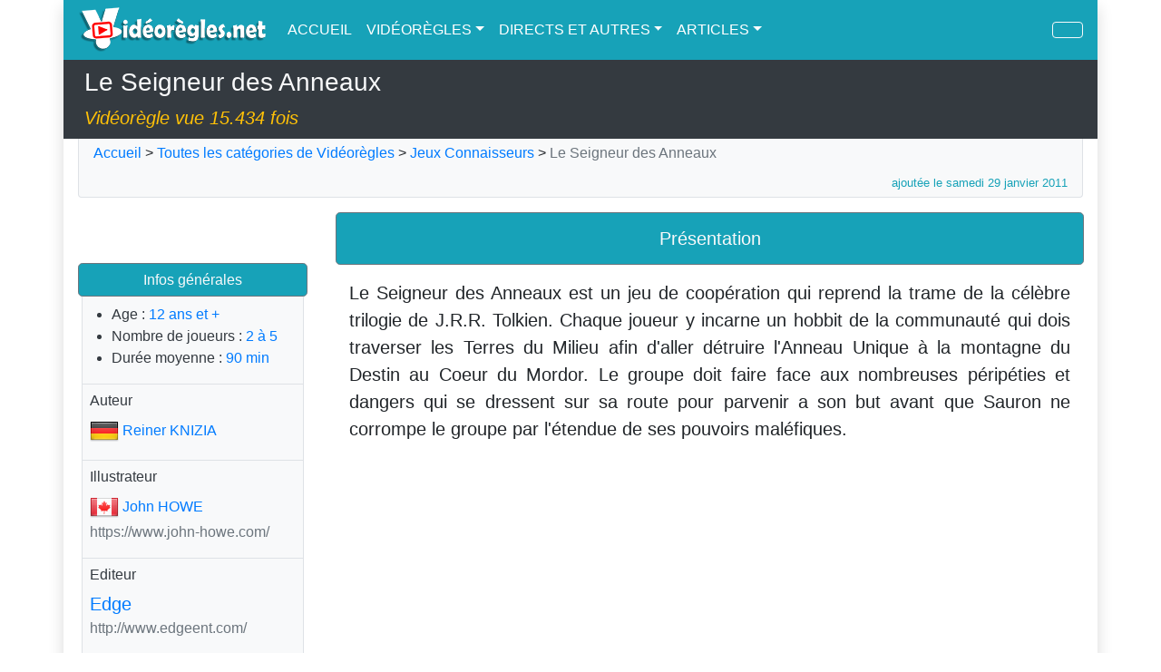

--- FILE ---
content_type: text/html; charset=UTF-8
request_url: https://www.videoregles.net/videoregle/le-seigneur-des-anneaux
body_size: 13075
content:
<!DOCTYPE html>
<html lang="fr">
    <head>
        <title>Vidéorègles.net - Règles en vidéo du jeu Le Seigneur des Anneaux</title>
        
        <meta charset="UTF-8">
        <meta http-equiv="X-UA-Compatible" content="IE=edge">
        <meta name="viewport" content="width=device-width, initial-scale=1.0, minimum-scale=1.0">

        <meta name="application-name" content="videoregles.net">
        <meta name="author" content="Yahndrev">
        <meta name="description" content="La règle complète du jeu de société Le Seigneur des Anneaux expliquée en vidéo. Découvrez des centaines de Vidéorègles sur notre site.">
        <meta name="keywords" content="Le Seigneur des Anneaux,Jeux Connaisseurs,Roman / Littérature / Livres,*Etoile Ludique* Connaisseurs,Jeu coopératif,Médiéval-Fantastique,Monstres,règles de jeux,jeux de société,vidéoregle,jeux de plateau,règles en vidéo,règles,explications en vidéo,explications">
        <meta name="msapplication-TileColor" content="#8fcae6">

        <meta name="DC.Creator" content="videoregle.net" />
        <meta name="DC.Date" content="2026-01-16" />
        <meta name="DC.Format" content="text/html" />
        <meta name="DC.Language" content="fr" />
        <meta name="DC.Title" content="Vidéorègles.net - Règles en vidéo du jeu Le Seigneur des Anneaux" />
        <meta name="DC.Description" content="La règle complète du jeu de société Le Seigneur des Anneaux expliquée en vidéo. Découvrez des centaines de Vidéorègles sur notre site." />
        <meta name="DC.Keywords" content="Le Seigneur des Anneaux,Jeux Connaisseurs,Roman / Littérature / Livres,*Etoile Ludique* Connaisseurs,Jeu coopératif,Médiéval-Fantastique,Monstres,règles de jeux,jeux de société,vidéoregle,jeux de plateau,règles en vidéo,règles,explications en vidéo,explications" />

        <meta property="og:description" content="La règle complète du jeu de société Le Seigneur des Anneaux expliquée en vidéo. Découvrez des centaines de Vidéorègles sur notre site.">
        <meta property="og:image" content="https://www.videoregles.net/images/boardgames_boxes/62627864060df1740dc66a.png">
        <meta property="og:locale" content="fr_FR">
        <meta property="og:site_name" content="videoregles.net">
        <meta property="og:type" content="website">
        <meta property="og:title" content="Vidéorègles.net - Règles en vidéo du jeu Le Seigneur des Anneaux">
        <meta property="og:url" content="https://www.videoregles.net/videoregle/le-seigneur-des-anneaux">
        <meta property="og:video" content="https://www.youtube.com/embed/kVCbr1lP4pM">
<meta property="og:video:secure_url" content="https://www.youtube.com/embed/kVCbr1lP4pM">
<meta property="og:video:width" content="640">
<meta property="og:video:height" content="340">

        <meta name="twitter:card" content="summary">
        <meta name="twitter:creator" content="@yahndrev">
        <meta name="twitter:description" content="La règle complète du jeu de société Le Seigneur des Anneaux expliquée en vidéo. Découvrez des centaines de Vidéorègles sur notre site.">
        <meta name="twitter:domain" content="videoregles.net">
        <meta name="twitter:image" content="https://www.videoregles.net/images/boardgames_boxes/62627864060df1740dc66a.png">
        <meta name="twitter:site" content="@videoregles.net">
        <meta name="twitter:title" content="Vidéorègles.net - Règles en vidéo du jeu Le Seigneur des Anneaux">
        <meta name="twitter:url" content="https://www.videoregles.net/videoregle/le-seigneur-des-anneaux">

        <link rel="shortcut icon" href="/favicon.ico">

        <link rel="stylesheet" href="https://stackpath.bootstrapcdn.com/bootstrap/4.5.2/css/bootstrap.min.css" integrity="sha384-JcKb8q3iqJ61gNV9KGb8thSsNjpSL0n8PARn9HuZOnIxN0hoP+VmmDGMN5t9UJ0Z" crossorigin="anonymous">
<link rel="stylesheet" href="https://maxcdn.bootstrapcdn.com/css/ie10-viewport-bug-workaround.css">        <link rel="stylesheet" href="/bundles/fontawesome/css/all.min.css">
        <link rel="stylesheet" href="/build/app.d4329d64.css">
        <link rel="stylesheet" href="https://code.jquery.com/ui/1.12.1/themes/base/jquery-ui.css"/><link rel="stylesheet" href="/build/boardgame-show.2690f035.css">
<link rel="stylesheet" href="/build/commentaries.b62a8ed2.css">
<script src="https://www.youtube.com/iframe_api"></script>
        <script src="https://apis.google.com/js/platform.js"></script>        <!--[if lt IE 9]>
            <script src="https://oss.maxcdn.com/html5shiv/3.7.3/html5shiv.min.js"></script>
            <script src="https://oss.maxcdn.com/respond/1.4.2/respond.min.js"></script>
        <![endif]-->
    </head>
    <body>
        <div class="body-content container-lg p-0 shadow">
            <nav class="sticky-top navbar navbar-expand-lg navbar-dark bg-info">
                <div class="container-xl p-0">
                    <div class="navbar-header mr-3">
                        <button class="navbar-toggler" type="button" data-toggle="collapse" data-target="#navbar-content" aria-controls="navbar-content" aria-expanded="false" aria-label="Navigation">
                            <span><i class="fas fa-bars"></i></span>
                        </button>

                        <a class="navbar-brand m-0 p-0" href="/"><img src="/logo.png" alt="VIDEOREGLES.NET" class="main-logo" /></a>
                    </div>

                    <div class="collapse navbar-collapse" id="navbar-content">
                        <ul class="navbar-nav mr-auto text-nowrap">
                            <li class="nav-item active">
                                <a class="nav-link p-2" href="/"><i class="fas fa-home"></i> ACCUEIL</a>
                            </li>

                            <li class="nav-item dropdown active">
                                <a class="nav-link dropdown-toggle p-2" href="#" id="navbar-dropdown-videorules" role="button" data-toggle="dropdown" aria-haspopup="true" aria-expanded="false"><i class="fas fa-video"></i> VIDÉORÈGLES</a>
                                <div class="dropdown-menu" aria-labelledby="navbar-dropdown-videorules">
                                    <a class="dropdown-item" href="/videoregles/toutes-les-categories-de-videoregles">Toutes les catégories</a>
                                    <div class="dropdown-divider"></div>
                                    <a class="dropdown-item" href="/videoregles/categorie/tous-les-jeux">Tous les jeux</a>
                                                                        <a class="dropdown-item" href="/videoregles/categorie/jeux-enfants-et-famille">Jeux Enfants et Famille</a>
<a class="dropdown-item" href="/videoregles/categorie/jeux-tout-public">Jeux Tout Public</a>
<a class="dropdown-item" href="/videoregles/categorie/jeux-connaisseurs">Jeux Connaisseurs</a>
<a class="dropdown-item" href="/videoregles/categorie/jeux-en-duo">Jeux en Duo</a>
<a class="dropdown-item" href="/videoregles/categorie/jeux-de-comptoir">Jeux de Comptoir</a>
<a class="dropdown-item" href="/videoregles/categorie/jeux-dambiance">Jeux d&#039;Ambiance</a>

                                                                    </div>
                            </li>

                            <li class="nav-item dropdown active">
                                <a class="nav-link dropdown-toggle p-2" href="#" id="navbar-dropdown-medias" role="button" data-toggle="dropdown" aria-haspopup="true" aria-expanded="false"><i class="fas fa-file-video"></i> DIRECTS ET AUTRES</a>
                                <div class="dropdown-menu" aria-labelledby="navbar-dropdown-medias">
                                    <a class="dropdown-item" href="/directs-et-autres-videos/toutes-les-categories-de-directs-et-autres-videos">Toutes les catégories</a>
                                    <div class="dropdown-divider"></div>
                                    <a class="dropdown-item" href="/directs-et-autres-videos/categorie/tous-les-directs-et-autres-videos">Tous les directs et autres vidéos</a>
                                                                        <a class="dropdown-item" href="/directs-et-autres-videos/categorie/revues-de-jeux">Revues de jeux</a>
<a class="dropdown-item" href="/directs-et-autres-videos/categorie/jouons-a">Jouons à...</a>
<a class="dropdown-item" href="/directs-et-autres-videos/categorie/videos-speciales">Vidéos Spéciales</a>

                                                                    </div>
                            </li>

                            <li class="nav-item dropdown active">
                                <a class="nav-link dropdown-toggle p-2" href="#" id="navbar-dropdown-articles" role="button" data-toggle="dropdown" aria-haspopup="true" aria-expanded="false"><i class="fas fa-newspaper"></i> ARTICLES</a>
                                <div class="dropdown-menu" aria-labelledby="navbar-dropdown-articles">
                                    <a class="dropdown-item" href="/articles/toutes-les-categories-d-articles">Toutes les catégories</a>
                                    <div class="dropdown-divider"></div>
                                    <a class="dropdown-item" href="/articles/categorie/tous-les-articles">Tous les articles</a>
                                                                        <a class="dropdown-item" href="/articles/categorie/actualites-du-site">Actualités du site</a>
<a class="dropdown-item" href="/articles/categorie/bilans-statistiques-du-site">Bilans statistiques du site</a>
<a class="dropdown-item" href="/articles/categorie/choix-de-jeux-et-conseils-ludiques">Choix de jeux et conseils ludiques</a>
<a class="dropdown-item" href="/articles/categorie/jeux-concours">Jeux concours</a>
<a class="dropdown-item" href="/articles/categorie/soutenir-le-site-videoregles-net">Soutenir le site VIDEOREGLES.NET</a>
<a class="dropdown-item" href="/articles/categorie/ludopro-et-tutos-ludiques">LUDOPRO et Tutos Ludiques</a>

                                                                    </div>
                            </li>

                            <li class="d-lg-none nav-item active">
                                <a class="nav-link p-2" href="/recherche-avancee/tout-le-site"><i class="fas fa-search"></i> RECHERCHE AVANCÉE</a>
                            </li>
                        </ul>

                        <ul class="navbar-nav text-nowrap">
                            
                            <li class="d-none d-lg-inline nav-item active ml-2">
                                <a href="/recherche-avancee/tout-le-site" class="nav-link btn btn-outline-light pr-3 pl-3" title="Rechercher"><i class="fas fa-search"></i></a>
                            </li>
                        </ul>
                    </div>
                </div>
            </nav>

            <header class="container-xl bg-dark">
                <div class="container-xl p-2">
                    <h3 class="text-light"><i class="fas fa-video"></i> Le Seigneur des Anneaux</h3>
                    <span class="lead text-warning"><cite>Vidéorègle vue 15.434 fois</cite></span>
                </div>
            </header>

            <div class="container-xl p-0">
                                <div class="bg-light border border-top-0 border-muted rounded-bottom mt-0 mr-2 mr-sm-3 mb-0 ml-2 ml-sm-3 p-1 pr-3 pl-3" id="page-map">
                    <a href="/"><i class="fas fa-home"></i> Accueil</a> > 
                    <a href="/videoregles/toutes-les-categories-de-videoregles"><i class="fas fa-video"></i> Toutes les catégories de Vidéorègles</a> > 
<a href="/videoregles/categorie/jeux-connaisseurs">Jeux Connaisseurs</a> > 
<span class="text-secondary">Le Seigneur des Anneaux</span>
<div class="container-xl text-info text-right pt-2 pr-0"><small>ajoutée le samedi 29 janvier 2011</small></div>
                </div>
                                <div class="d-inline-flex row m-0" id="videorule-content" data-videorule-id=429 data-videorule-slug=le-seigneur-des-anneaux>
    <div class="order-1 order-xl-0 col-12 col-xl-3 p-3">
        <div class="row text-dark">
            <div class="col-12 d-none d-xl-block text-center mb-3">
                <img src="https://www.videoregles.net/media/cache/thumb_boardgame_box_large/images/boardgames_boxes/62627864060df1740dc66a.png" alt="" id="videorule-content-box-image" />
            </div>

            <div class="col-sm-6 col-xl-12 m-0">
                <div class="jumbotron bg-info border border-secondary text-light text-center mt-3 mb-0 pt-2 pb-0">
                    <h6>Infos générales</h6>
                </div>
                
                <div class="pr-1 pl-1">
                    <div class="pt-2 pr-2 pb-0 pl-2 bg-light border border-muted border-top-0">
                        <ul class="fa-ul ml-3 pl-2">
                            <li>
                                <span class="fa-li"><i class="fas fa-child"></i></span> 
                                <h6 class="d-inline">Age : </h6>
                                <a href="/videoregles/age/12-ans-et-plus">12 ans et +</a>
                            </li>
                            
                            <li>
                                <span class="fa-li"><i class="fas fa-user-friends"></i></span> 
                                <h6 class="d-inline">Nombre de joueurs : </h6>

                                                                <a href="/videoregles/nombre-de-joueurs/2-a-5-joueurs">2 à 5</a>
                                                            </li>

                            <li>
                                <span class="fa-li"><i class="fas fa-clock"></i></span> 
                                <h6 class="d-inline">Durée moyenne : </h6>
                                <a href="/videoregles/duree-moyenne/90-minutes">90 min</a>
                            </li>
                        </ul>
                    </div>
                
                                                            <div class="pt-2 pr-2 pb-0 pl-2 bg-light border border-muted border-top-0">
                        <h6><i class="fas fa-pen-fancy"></i> Auteur</h6>

                        <ul class="list-unstyled">
                                                        <li>
                                                                <img src="/images/flags/shiny/32/DE.png" alt="" title="Allemagne">
                                                                <a href="/videoregles/auteur/reiner-knizia" class="align-middle">Reiner KNIZIA</a>
                            </li>
                                                                                </ul>
                    </div>
                                        
                                                            <div class="pt-2 pr-2 pb-0 pl-2 bg-light border border-muted border-top-0">
                        <h6><i class="fas fa-palette"></i> Illustrateur</h6>

                        <ul class="list-unstyled">
                                                        <li>
                                                                <img src="/images/flags/shiny/32/CA.png" alt="" title="Canada">
                                                                <a href="/videoregles/illustrateur/john-howe" class="align-middle">John HOWE</a>
                            </li>
                                                        <li><a href="https://www.john-howe.com/" target="_blank" title="https://www.john-howe.com/" class="text-secondary">https://www.john-howe.com/</a></li>
                                                                                </ul>
                    </div>
                                        
                                                            <div class="pt-2 pr-2 pb-0 pl-2 bg-light border border-muted border-top-0">
                        <h6><i class="fas fa-box"></i> Editeur</h6>

                        <ul class="list-unstyled text-secondary">
                                                        <li><a href="/videoregles/editeur/edge" class="lead">Edge</a></li>
                                                        <li><a href="http://www.edgeent.com/" target="_blank" title="http://www.edgeent.com/" class="text-secondary">http://www.edgeent.com/</a></li>
                                                                                </ul>
                    </div>
                                        
                                        <div class="pt-2 pr-2 pb-0 pl-2 bg-light border border-muted border-top-0">
                        <ul class="fa-ul ml-3 pl-2">
                            <li>
                                <span class="fa-li"><i class="fas fa-calendar"></i></span> 
                                <h6 class="d-inline">Première édition : </h6>
                                <a href="/videoregles/annee/2000">2000</a>
                            </li>
                        </ul>
                    </div>
                    
                                        <div class="pt-2 pr-2 pb-0 pl-2 bg-light border border-muted border-top-0">
                        <h6><i class="fas fa-book-open"></i> Thème</h6>
                        <ul class="list-unstyled">
                            <li><a href="/videoregles/theme/roman-litterature-livres">Roman / Littérature / Livres</a></li>
                        </ul>
                    </div>
                                        
                                        <div class="p-2 bg-light border border-muted border-top-0">
                        <h6><i class="fas fa-tags"></i> Mots clés</h6>
                        <div class="text-center">
                                                        <a href="/videoregles/mot-cle/etoile-ludique-connaisseurs" class="badge badge-light border border-muted text-secondary">*Etoile Ludique* Connaisseurs</a>
                                                        <a href="/videoregles/mot-cle/jeu-cooperatif" class="badge badge-light border border-muted text-secondary">Jeu coopératif</a>
                                                        <a href="/videoregles/mot-cle/medieval-fantastique" class="badge badge-light border border-muted text-secondary">Médiéval-Fantastique</a>
                                                        <a href="/videoregles/mot-cle/monstres" class="badge badge-light border border-muted text-secondary">Monstres</a>
                                                    </div>
                    </div>
                                    </div>
            </div>

            <div class="col-12 col-sm-6 col-xl-12 m-0 d-none d-sm-block">
                <div class="jumbotron bg-info border border-secondary text-center mt-3 mb-0 pt-2 pb-0">
                    <h6><a href="#" class="text-light text-decoration-none">Classement Ludopro</a></h6>
                </div>

                <div class="pr-1 pl-1">
                                        <div class="pt-2 pr-2 pb-0 pl-2 bg-light border border-muted border-top-0">
                        <h6><i class="fas fa-layer-group"></i> Niveau du jeu</h6>
                        <ul class="list-unstyled">
                                                        <li><a href="/videoregles/niveau-du-jeu/confirme">Confirmé</a></li>
                                                    </ul>
                    </div>
                                    
                                                            <div class="pt-2 pr-2 pb-0 pl-2 bg-light border border-muted border-top-0">
                        <h6><i class="fas fa-users-cog"></i> Interaction</h6>
                        <ul class="list-unstyled">
                                                        <li><a href="/videoregles/interaction/cooperation" class="text-info">Coopération</a></li>
                                                                                </ul>
                    </div>
                                                        
                                                            <div class="pt-2 pr-2 pb-0 pl-2 bg-light border border-muted border-top-0">
                        <h6><i class="fas fa-lightbulb"></i> Compétences</h6>
                        <ul class="list-unstyled">
                                                        <li><a href="/videoregles/competence/reflexion" class="text-info">Réflexion</a></li>
                                                                                    <li><a href="/videoregles/competence/anticipation">Anticipation</a></li>
                                                        <li><a href="/videoregles/competence/prise-de-risque">Prise de risque</a></li>
                                                        <li><a href="/videoregles/competence/tactique">Tactique</a></li>
                                                    </ul>
                    </div>
                                        
                                                            <div class="pt-2 pr-2 pb-0 pl-2 bg-light border border-muted border-top-0">
                        <h6><i class="fas fa-chess-knight"></i> Matériel</h6>
                        <ul class="list-unstyled">
                                                        <li><a href="/videoregles/materiel/plateau-parcours-circuit" class="text-info">Plateau Parcours / Circuit</a></li>
                                                                                </ul>
                    </div>
                                        
                                                            <div class="pt-2 pr-2 pb-0 pl-2 bg-light border border-muted border-top-0">
                        <h6><i class="fas fa-user-tag"></i> Types de joueurs</h6>
                        
                        <div class="mt-3 mb-3 videorule-player-types">
                                                        <a href="/videoregles/type-de-joueurs/joueur-cerebral" class="text-decoration-none">
                                <img src="https://www.videoregles.net/media/cache/thumb_playertype_ludopro_medium/images/ludopro_playertypes/609d20fa0419d495844669.png" alt="" title="Joueur Cérébral">
                            </a>
                                                        <a href="/videoregles/type-de-joueurs/joueur-collectionneur" class="text-decoration-none">
                                <img src="https://www.videoregles.net/media/cache/thumb_playertype_ludopro_medium/images/ludopro_playertypes/609d210030844022185290.png" alt="" title="Joueur Collectionneur">
                            </a>
                                                        <a href="/videoregles/type-de-joueurs/joueur-diplomate" class="text-decoration-none">
                                <img src="https://www.videoregles.net/media/cache/thumb_playertype_ludopro_medium/images/ludopro_playertypes/609d2116922e3253338296.png" alt="" title="Joueur Diplomate">
                            </a>
                                                    </div>
                    </div>
                                        
                                        <div class="pt-2 pr-2 pb-0 pl-2 bg-light border border-muted border-top-0 d-none d-xl-block">
                        <h6><i class="fas fa-sticky-note"></i> Étiquette Ludopro</h6>
                        
                        <div class="mt-3 mb-3 videorule-ludopro">
                            <a href="/images/boardgames_ludopro/139078885260cf9360ae5aa.png" target="_blank">
                                <img src="https://www.videoregles.net/media/cache/thumb_boardgame_ludopro_medium/images/boardgames_ludopro/139078885260cf9360ae5aa.png" class="w-100" alt="">
                            </a>
                        </div>
                    </div>
                                    </div>
            </div>

                                    <div class="col-12 col-sm-6 col-xl-12 m-0 mt-3">
                <div class="jumbotron bg-info border border-secondary text-light text-center mb-0 pt-2 pb-0">
                    <h6><i class="fas fa-link"></i> Liens utiles</h6>
                </div>

                <div class="pr-1 pl-1">
                    <ul class="list-unstyled mb-0 p-2 bg-light border border-muted border-top-0">
                                                                                                                                                                                            <li class="premium-link jumbotron bg-light border border-muted mb-1 pt-1 pr-2 pb-1 pl-2">
                                    <a href="https://www.trictrac.net/jeu-de-societe/le-seigneur-des-anneaux" target="_blank" class="row" title="Avis et Notes Joueurs, Ressources et Vidéos">
                                        <img src="https://logo.clearbit.com/trictrac.net" alt="" class="col-4 premium-link-logo" />
                                        <span class="col-8 pt-1">Tric Trac</span>
                                    </a>
                                </li>
                                                                                                                <li class="premium-link jumbotron bg-light border border-muted mb-1 pt-1 pr-2 pb-1 pl-2">
                                    <a href="https://ludovox.fr/jeu-de-societe/le-seigneur-des-anneaux" target="_blank" class="row" title="Critiques et Vidéos">
                                        <img src="https://logo.clearbit.com/ludovox.fr" alt="" class="col-4 premium-link-logo" />
                                        <span class="col-8 pt-1">Ludovox</span>
                                    </a>
                                </li>
                                                                                                                <li class="premium-link jumbotron bg-light border border-muted mb-1 pt-1 pr-2 pb-1 pl-2">
                                    <a href="https://escaleajeux.fr/jeu/seig1" target="_blank" class="row" title="Liens, Critique">
                                        <img src="https://logo.clearbit.com/escaleajeux.fr" alt="" class="col-4 premium-link-logo" />
                                        <span class="col-8 pt-1">Escale à jeux</span>
                                    </a>
                                </li>
                                                                                                                <li class="premium-link jumbotron bg-light border border-muted mb-1 pt-1 pr-2 pb-1 pl-2">
                                    <a href="https://boardgamegeek.com/boardgame/823" target="_blank" class="row" title="Ressources, Notes, Avis (En)">
                                        <img src="https://logo.clearbit.com/boardgamegeek.com" alt="" class="col-4 premium-link-logo" />
                                        <span class="col-8 pt-1">BoardGameGeek</span>
                                    </a>
                                </li>
                                                                            
                        
                                            </ul>
                </div>
            </div>
                        
                                    <div class="col-12 col-sm-6 col-xl-12 m-0 mt-3">
                <div class="jumbotron bg-info border border-secondary text-light text-center mb-0 pt-2 pb-0">
                    <h6><i class="fas fa-download"></i> Téléchargement</h6>
                </div>

                <div class="pr-1 pl-1">
                    <ul class="list-unstyled mb-0 p-2 bg-light border border-muted border-top-0">
                                                <li class="classic-link jumbotron bg-light border border-muted mb-1 pt-1 pr-2 pb-1 pl-2">
                            <a href="https://regle.escaleajeux.fr/seig1_rg.pdf" target="_blank">Règle Originale en PDF</a>
                        </li>
                                            </ul>
                </div>
            </div>
                        
            <div class="col-12 m-0 mt-3">
                <div class="jumbotron bg-info border border-secondary text-light text-center mb-0 pt-2 pb-0">
                    <h6>Réseaux sociaux</h6>
                </div>

                <div class="pr-1 pl-1">
                    <div class="mb-0 p-2 bg-light border border-muted border-top-0 text-center">
                        <a href="https://www.facebook.com/sharer/sharer.php?u=https%3A%2F%2Fwww.videoregles.net%2Fvideoregle%2Fle-seigneur-des-anneaux" target="_blank" class="text-decoration-none">
                            <span class="btn btn-outline-facebook"><i class="fab fa-facebook"></i> Partager</span>
                        </a>
                        
                        <a href="https://twitter.com/intent/tweet?url=https%3A%2F%2Fwww.videoregles.net%2Fvideoregle%2Fle-seigneur-des-anneaux&text=R%C3%A8gles%20en%20vid%C3%A9o%20du%20jeu%20Le%20Seigneur%20des%20Anneaux" target="_blank" class="ml-2 text-decoration-none">
                            <span class="btn btn-outline-twitter"><i class="fab fa-twitter"></i> Partager</span>
                        </a>
                    </div>
                </div>
            </div>
        </div>
    </div>

    <div class="order-0 order-xl-1 col-12 col-xl-9">
        <div class="d-none d-xl-block mt-3" id="videorule-content-presentation">
            <div class="row m-0">
                <div class="jumbotron container-xl bg-info border border-secondary text-light text-center mb-0 pt-3 pb-2">
                    <h5>Présentation</h5>
                </div>

                <div class="container-xl highlighted-link-content lead text-justify mt-3">
                    <p>Le Seigneur des Anneaux est un jeu de coop&eacute;ration qui reprend la trame de la c&eacute;l&egrave;bre trilogie de J.R.R. Tolkien. Chaque joueur y incarne un hobbit de la communaut&eacute; qui dois traverser les Terres du Milieu afin d&#39;aller d&eacute;truire l&#39;Anneau Unique &agrave; la montagne du Destin au Coeur du Mordor. Le groupe doit faire face aux nombreuses p&eacute;rip&eacute;ties et dangers qui se dressent sur sa route pour parvenir a son but avant que Sauron ne corrompe le groupe par l&#39;&eacute;tendue de ses pouvoirs mal&eacute;fiques.</p>
                </div>
            </div>
        </div>

        <div id="videorule-content-videos">
            <div class="row m-0">
                <div class="container-xl mt-3 mb-2 p-0">
                    
                                        <div class="row">
                                                <div class="d-inline-block col-12 col-sm-12 mb-2 pt-0 pr-3 pb-0 pl-3" id="videorule-content-video-1">
                            <div class="embed-responsive embed-responsive-16by9">
                                                                <div class="video-player" id="video-player-402" data-youtube-id="kVCbr1lP4pM"></div>
                                                            </div>
                            <div class="jumbotron border border-muted align-middle m-0 p-1">
                                <small class="pl-1">Durée<span class="d-none d-sm-inline"> de la Vidéorègle</span> : <span class="text-info">                                                                                                                                            7 min 32 sec
                                                                                                                                       </span></small>
                                                                                                <a href="#videorule-content-video-timeline-402" class="toggle-button btn btn-sm btn-secondary border border-dark text-light float-right pt-0 pb-0"><i class="fas fa-stream"></i> Chapitrage</a>
                                                            </div>

                                                        <div class="container-xl videorule-content-video-timeline bg-light border border-muted border-top-0 pt-3" id="videorule-content-video-timeline-402" data-youtube-id="kVCbr1lP4pM">
                                <ul class="video-timeline-list"><li class="video-timeline-list-item"><a href="#" data-video-seek="0"><span class="video-timeline-time">0:00</span><span class="video-timeline-label"> - Présentation</span></a></li><li class="video-timeline-list-item"><a href="#" data-video-seek="18"><span class="video-timeline-time">0:18</span><span class="video-timeline-label"> - But du Jeu</span></a></li><li class="video-timeline-list-item"><a href="#" data-video-seek="53"><span class="video-timeline-time">0:53</span><span class="video-timeline-label"> - Plateaux de Jeu</span></a></li><li class="video-timeline-list-item"><a href="#" data-video-seek="76"><span class="video-timeline-time">1:16</span><span class="video-timeline-label"> - Matériel et Mise en Place</span></a></li><li class="video-timeline-list-item"><a href="#" data-video-seek="140"><span class="video-timeline-time">2:20</span><span class="video-timeline-label"> - Echelle de Corruption</span></a></li><li class="video-timeline-list-item"><a href="#" data-video-seek="192"><span class="video-timeline-time">3:12</span><span class="video-timeline-label"> - Cartes Personnages</span></a></li><li class="video-timeline-list-item"><a href="#" data-video-seek="238"><span class="video-timeline-time">3:58</span><span class="video-timeline-label"> - Marqueurs de Progresion</span></a></li><li class="video-timeline-list-item"><a href="#" data-video-seek="289"><span class="video-timeline-time">4:49</span><span class="video-timeline-label"> - Sabliers et Jetons</span></a></li><li class="video-timeline-list-item"><a href="#" data-video-seek="368"><span class="video-timeline-time">6:08</span><span class="video-timeline-label"> - Les Cartes</span></a></li></ul>
                            </div>
                            
                                                    </div>
                                                <div class="d-inline-block col-12 col-sm-6 mb-2 pt-0 pr-3 pb-0 pl-3" id="videorule-content-video-2">
                            <div class="embed-responsive embed-responsive-16by9">
                                                                <div class="video-player" id="video-player-403" data-youtube-id="AQQRDJD6b14"></div>
                                                            </div>
                            <div class="jumbotron border border-muted align-middle m-0 p-1">
                                <small class="pl-1">Durée : <span class="text-info">                                                                                                                                            17 min 50 sec
                                                                                                                                       </span></small>
                                                                <a href="#videorule-content-video-errata-dialog-box-403" class="more-button btn btn-sm btn-warning border border-secondary text-dark float-right ml-1 pt-0 pb-0"><i class="fas fa-eraser"></i> Errata</a>
                                                                                                <a href="#videorule-content-video-timeline-403" class="toggle-button btn btn-sm btn-secondary border border-dark text-light float-right pt-0 pb-0"><i class="fas fa-stream"></i> Chapitrage</a>
                                                            </div>

                                                        <div class="container-xl videorule-content-video-timeline bg-light border border-muted border-top-0 pt-3" id="videorule-content-video-timeline-403" data-youtube-id="AQQRDJD6b14">
                                <ul class="video-timeline-list"><li class="video-timeline-list-item"><a href="#" data-video-seek="0"><span class="video-timeline-time">0:00</span><span class="video-timeline-label"> - Les Lieux</span></a></li><li class="video-timeline-list-item"><a href="#" data-video-seek="37"><span class="video-timeline-time">0:37</span><span class="video-timeline-label"> - Les Actions des Havres</span></a></li><li class="video-timeline-list-item"><a href="#" data-video-seek="66"><span class="video-timeline-time">1:06</span><span class="video-timeline-label"> - Les Cartes "Quête"</span></a></li><li class="video-timeline-list-item"><a href="#" data-video-seek="144"><span class="video-timeline-time">2:24</span><span class="video-timeline-label"> - Le Dé Péril (Carré Noir)</span></a></li><li class="video-timeline-list-item"><a href="#" data-video-seek="203"><span class="video-timeline-time">3:23</span><span class="video-timeline-label"> - Poursuite du Jeu</span></a></li><li class="video-timeline-list-item"><a href="#" data-video-seek="308"><span class="video-timeline-time">5:08</span><span class="video-timeline-label"> - Fondcombe</span></a></li><li class="video-timeline-list-item"><a href="#" data-video-seek="340"><span class="video-timeline-time">5:40</span><span class="video-timeline-label"> - Les Cartes "Légende"</span></a></li><li class="video-timeline-list-item"><a href="#" data-video-seek="380"><span class="video-timeline-time">6:20</span><span class="video-timeline-label"> - Les Cartes "Epopée"</span></a></li><li class="video-timeline-list-item"><a href="#" data-video-seek="436"><span class="video-timeline-time">7:16</span><span class="video-timeline-label"> - La Moria</span></a></li><li class="video-timeline-list-item"><a href="#" data-video-seek="505"><span class="video-timeline-time">8:25</span><span class="video-timeline-label"> - Les Jetons de Vie</span></a></li><li class="video-timeline-list-item"><a href="#" data-video-seek="572"><span class="video-timeline-time">9:32</span><span class="video-timeline-label"> - Déroulement du Jeu</span></a></li><li class="video-timeline-list-item"><a href="#" data-video-seek="601"><span class="video-timeline-time">10:01</span><span class="video-timeline-label"> - Les Tuiles</span></a></li><li class="video-timeline-list-item"><a href="#" data-video-seek="664"><span class="video-timeline-time">11:04</span><span class="video-timeline-label"> - Les Tuiles Spéciales</span></a></li><li class="video-timeline-list-item"><a href="#" data-video-seek="810"><span class="video-timeline-time">13:30</span><span class="video-timeline-label"> - Actions des Joueurs : jouer une ou deux cartes</span></a></li><li class="video-timeline-list-item"><a href="#" data-video-seek="967"><span class="video-timeline-time">16:07</span><span class="video-timeline-label"> - Autres actions possibles</span></a></li><li class="video-timeline-list-item"><a href="#" data-video-seek="978"><span class="video-timeline-time">16:18</span><span class="video-timeline-label"> - Fin de l'Aventure</span></a></li><li class="video-timeline-list-item"><a href="#" data-video-seek="1007"><span class="video-timeline-time">16:47</span><span class="video-timeline-label"> - Déterminer le porteur de l'anneau</span></a></li></ul>
                            </div>
                            
                                                        <div class="dialog-box" id="videorule-content-video-errata-dialog-box-403" title="Errata de la Vidéorègle Le Seigneur des Anneaux - 2ème partie">
                                <div class="text-justify">
                                    <p><strong>Errata:</strong> Sur les plateaux d&#39;aventure, les cartes qui pr&eacute;sentent un symbole non pr&eacute;sent sur le plateau et celle des parcours d&eacute;j&agrave; termin&eacute;s ne sont pas des &quot;joker&quot; comme indiqu&eacute;. Elles ne sont pas utilisable. C&#39;est uniquement dans le cas des tirages de tuiles que l&#39;on peut utiliser ces symboles non pr&eacute;sents en jokers.</p>
                                </div>
                            </div>
                                                    </div>
                                                <div class="d-inline-block col-12 col-sm-6 mb-2 pt-0 pr-3 pb-0 pl-3" id="videorule-content-video-3">
                            <div class="embed-responsive embed-responsive-16by9">
                                                                <div class="video-player" id="video-player-404" data-youtube-id="_KGj4WiF4CA"></div>
                                                            </div>
                            <div class="jumbotron border border-muted align-middle m-0 p-1">
                                <small class="pl-1">Durée : <span class="text-info">                                                                                                                                            11 min 21 sec
                                                                                                                                       </span></small>
                                                                <a href="#videorule-content-video-errata-dialog-box-404" class="more-button btn btn-sm btn-warning border border-secondary text-dark float-right ml-1 pt-0 pb-0"><i class="fas fa-eraser"></i> Errata</a>
                                                                                                <a href="#videorule-content-video-timeline-404" class="toggle-button btn btn-sm btn-secondary border border-dark text-light float-right pt-0 pb-0"><i class="fas fa-stream"></i> Chapitrage</a>
                                                            </div>

                                                        <div class="container-xl videorule-content-video-timeline bg-light border border-muted border-top-0 pt-3" id="videorule-content-video-timeline-404" data-youtube-id="_KGj4WiF4CA">
                                <ul class="video-timeline-list"><li class="video-timeline-list-item"><a href="#" data-video-seek="0"><span class="video-timeline-time">0:00</span><span class="video-timeline-label"> - Remise en Place</span></a></li><li class="video-timeline-list-item"><a href="#" data-video-seek="24"><span class="video-timeline-time">0:24</span><span class="video-timeline-label"> - Pouvoir de l'Anneau</span></a></li><li class="video-timeline-list-item"><a href="#" data-video-seek="139"><span class="video-timeline-time">2:19</span><span class="video-timeline-label"> - Les Cartes "Gandalf"</span></a></li><li class="video-timeline-list-item"><a href="#" data-video-seek="266"><span class="video-timeline-time">4:26</span><span class="video-timeline-label"> - Les Capacités Spéciales des Personnages</span></a></li><li class="video-timeline-list-item"><a href="#" data-video-seek="360"><span class="video-timeline-time">6:00</span><span class="video-timeline-label"> - Gollum</span></a></li><li class="video-timeline-list-item"><a href="#" data-video-seek="383"><span class="video-timeline-time">6:23</span><span class="video-timeline-label"> - Continuation du Jeu</span></a></li><li class="video-timeline-list-item"><a href="#" data-video-seek="395"><span class="video-timeline-time">6:35</span><span class="video-timeline-label"> - Mordor</span></a></li><li class="video-timeline-list-item"><a href="#" data-video-seek="455"><span class="video-timeline-time">7:35</span><span class="video-timeline-label"> - Détruire l'Anneau</span></a></li><li class="video-timeline-list-item"><a href="#" data-video-seek="500"><span class="video-timeline-time">8:20</span><span class="video-timeline-label"> - Condition de Défaite</span></a></li><li class="video-timeline-list-item"><a href="#" data-video-seek="564"><span class="video-timeline-time">9:24</span><span class="video-timeline-label"> - Conclusion et derniers Conseils</span></a></li><li class="video-timeline-list-item"><a href="#" data-video-seek="613"><span class="video-timeline-time">10:13</span><span class="video-timeline-label"> - Dernières Précisions</span></a></li><li class="video-timeline-list-item"><a href="#" data-video-seek="664"><span class="video-timeline-time">11:04</span><span class="video-timeline-label"> - Conclusion</span></a></li></ul>
                            </div>
                            
                                                        <div class="dialog-box" id="videorule-content-video-errata-dialog-box-404" title="Errata de la Vidéorègle Le Seigneur des Anneaux - 3ème partie">
                                <div class="text-justify">
                                    <p><strong>Notes:</strong><br />
-Le jeu contient aussi une version semi-comp&eacute;titive o&ugrave; les joueurs peuvent comptabiliser leurs runes ind&eacute;pendamment les uns des autres.<br />
-La version du jeu pr&eacute;sent&eacute;e est la plus r&eacute;cente parue chez l&#39;&eacute;diteur Edge. Vous pouvez aussi le trouver dans sa version Hasbro o&ugrave; les plateaux sont plus grands et les figurines de hobbit, de Sauron et de l&#39;Anneau Unique en r&eacute;sine. Entre les diff&eacute;rentes versions, quelques petites modification de r&egrave;gles existent, principalement au niveau des distributions de cartes dans les havres.</p>
                                </div>
                            </div>
                                                    </div>
                                            </div>
                                    </div>

                                <div class="container-xl mb-3 p-0 text-center">
                    <a href="https://fr.tipeee.com/videoregles-net-regles-de-jeux-en-video" target="_blank" class="btn-tipeee videorule-btn-tipeee" role="button" aria-pressed="true">
                        <img src="/images/buttons/BoutonTip_SoutenezNous_Horizontal_Tipeee.svg" alt="" />
                    </a>
                </div>
                            </div>
        </div>

        <div id="videorule-content-content">
            <div class="row m-0">
                <div class="d-block d-xl-none container-xl highlighted-link-content lead text-justify mt-3 p-0">
                    <p>Le Seigneur des Anneaux est un jeu de coop&eacute;ration qui reprend la trame de la c&eacute;l&egrave;bre trilogie de J.R.R. Tolkien. Chaque joueur y incarne un hobbit de la communaut&eacute; qui dois traverser les Terres du Milieu afin d&#39;aller d&eacute;truire l&#39;Anneau Unique &agrave; la montagne du Destin au Coeur du Mordor. Le groupe doit faire face aux nombreuses p&eacute;rip&eacute;ties et dangers qui se dressent sur sa route pour parvenir a son but avant que Sauron ne corrompe le groupe par l&#39;&eacute;tendue de ses pouvoirs mal&eacute;fiques.</p>
                    <hr />
                </div>
                <div class="container-xl highlighted-link-content lead text-justify mb-3 p-0">
                    <p>Le jeu du Seigneur des Anneaux est un jeu de parcours tactique au long duquel les joueurs doivent r&eacute;fl&eacute;chir de concert pour r&eacute;ussir des &eacute;preuves, principalement en jouant es cartes. Chaque condition non remplie fait progresser leur figurine ou celle de l&#39;Oeil de Sauron sur une &eacute;chelle de corruption.</p>

<p>Cet excellent jeu de Reiner Knizia reprend fid&egrave;lement l&#39;univers et la trame du roman de Tolkien. Le jeu &quot;Le Seigneur des Anneaux&quot; s&#39;adresse principalement &agrave; un public adulte ou adolescent averti. Le niveau d&#39;anticipation doit effectivement &ecirc;tre &eacute;lev&eacute; si vous esp&eacute;rez remporter la partie contre le seigneur mal&eacute;fique.</p>

<p>Il est a noter que les illustrations sont de John Howe qui, en plus de son foisonnant travail sur le th&egrave;me, a &eacute;t&eacute; nomm&eacute; directeur artistique sur les films de Peter Jackson.</p>
                </div>

                
                <div class="container-xl row m-0 p-0">
                                                                        <div class="col-6 col-sm-4 col-md-3 important-premium-link m-0 p-0">
                        <a href="https://boutiques-ludiques.fr/" target="_blank" role="button" aria-pressed="true" title="Trouvez ce jeu dans la boutique la plus proche grâce à notre partenaire : Les Boutiques Ludiques">
                            <div class="jumbotron bg-light border border-muted m-2 pt-2 pr-1 pb-2 pl-1 text-center">
                                <img src="https://logo.clearbit.com/boutiques-ludiques.fr" alt="" class="important-premium-link-logo" />
                                <div class="d-none d-sm-block jumbotron bg-light border border-muted mt-2 mb-0 p-1 important-premium-link-label">
                                    <h6>Les Boutiques Ludiques</h6>
                                    <small class="d-block font-italic text-wrap mt-2">Trouvez ce jeu dans la boutique la plus proche grâce à notre partenaire</small>                                </div>
                            </div>
                        </a>
                    </div>
                                                                            <div class="col-6 col-sm-4 col-md-3 important-premium-link m-0 p-0">
                        <a href="https://www.okkazeo.com/jeux/view/12/Le-Seigneur-des-Anneaux" target="_blank" role="button" aria-pressed="true" title="Trouvez la meilleure occasion pour ce jeu grâce à notre partenaire : Okkazeo">
                            <div class="jumbotron bg-light border border-muted m-2 pt-2 pr-1 pb-2 pl-1 text-center">
                                <img src="https://www.okkazeo.com/img/logo-new.png" alt="" class="important-premium-link-logo" />
                                <div class="d-none d-sm-block jumbotron bg-light border border-muted mt-2 mb-0 p-1 important-premium-link-label">
                                    <h6>Okkazeo</h6>
                                    <small class="d-block font-italic text-wrap mt-2">Trouvez la meilleure occasion pour ce jeu grâce à notre partenaire</small>                                </div>
                            </div>
                        </a>
                    </div>
                                                                                                                                                                                                                    </div>
                
                <div class="row container-xl text-center mt-4 mr-0 mb-3 ml-0 p-0" id="videorule-content-similar">
                                                            
<div class="col-6 border-right border-right-muted container-xl p-3" id="videorule-content-similar-theme">
    <header>
        <h5 class="text-info">Sur le même <span class="d-block d-md-inline">thème</span></h5>
    </header>

    <div class="row mt-4 text-center">
                <div class="col-12 col-md-6 text-center">
            <a href="/videoregle/les-montagnes-hallucinees">
                <img src="https://www.videoregles.net/media/cache/thumb_boardgame_box_medium/images/boardgames_boxes/33241197760df17410dd59.png" alt="">
                <h6 class="mt-2 mb-0">Les Montagnes Hallucinées</h6>
            </a>
        </div>
                <div class="col-12 col-md-6 d-none d-md-block text-center">
            <a href="/videoregle/jekyll-vs-hyde">
                <img src="https://www.videoregles.net/media/cache/thumb_boardgame_box_medium/images/boardgames_boxes/141157393460df173e963a5.png" alt="">
                <h6 class="mt-2 mb-0">Jekyll vs. Hyde</h6>
            </a>
        </div>
            </div>
</div>

<div class="col-6 container-xl p-3" id="videorule-content-similar-primary-skill">
    <header>
        <h5 class="text-info">Avec une compétence <span class="d-block d-md-inline">similaire</span></h5>
    </header>

    <div class="row mt-4 text-center">
                <div class="col-12 col-md-6">
            <a href="/videoregle/time-stories">
                <img src="https://www.videoregles.net/media/cache/thumb_boardgame_box_medium/images/boardgames_boxes/191932612260df1742e0966.png" alt="">
                <h6 class="mt-2 mb-0">TIME Stories</h6>
            </a>
        </div>
                <div class="col-12 col-md-6 d-none d-md-block">
            <a href="/videoregle/quarto">
                <img src="https://www.videoregles.net/media/cache/thumb_boardgame_box_medium/images/boardgames_boxes/140820662660df1742081b4.png" alt="">
                <h6 class="mt-2 mb-0">Quarto!</h6>
            </a>
        </div>
            </div>
</div>

                                    </div>
            </div>
        </div>
    </div>

    <div class="order-2 col-12 mb-0 p-0" id="content-commentaries" data-type="boardgame" data-url="/videoregle/le-seigneur-des-anneaux/commentaires"></div>

    <div class="order-3 col-12 text-right mt-0 mr-4 mb-2 ml-0">
        <a href="#" class="top-link text-secondary display-4" title="Remonter en haut de page"><i class="fas fa-arrow-circle-up"></i></a>
    </div>
</div>
            </div>
        </div>
        
                <footer class="container-fluid bg-dark">
            <div class="container pt-3 pr-0 pb-2 pl-0 text-warning">
                <div class="row">
                    <div class="col-12 col-sm-6 col-xl-3 mb-4">
                        <h5 class="d-none d-sm-block">Retrouvez notre chaîne</h5>
                        
                        <div>
                            <div class="g-ytsubscribe" data-channelid="UCRN1msWygzHey_NOXLk0zLg" data-layout="full" data-theme="dark" data-count="default"></div>
                        </div>
                    </div>

                    <div class="col-1 d-none d-xl-block"></div>

                    <div class="col-12 col-sm-6 col-xl-3 mb-4">
                        <h5 class="d-none d-sm-block">Soutenez-nous</h5>
                        
                        <div>
                            <a href="https://fr.tipeee.com/videoregles-net-regles-de-jeux-en-video" target="_blank" role="button" aria-pressed="true" class="btn-tipeee footer-btn-tipeee">
                                <img src="/images/buttons/BoutonTip_SoutenezNous_Horizontal_Tipeee.svg" alt="" class="d-inline-block float-left" />
                            </a>
                        </div>
                    </div>

                    <div class="col-1 d-none d-xl-block"></div>

                    <div class="col-12 col-xl-4 mb-4">
                        <h5 class="d-none d-sm-block">Suivez-nous sur les réseaux sociaux</h5>
                        
                        
                        <div class="row">
                            <div class="col-6">
                                <a href="https://www.facebook.com/videoregles/" target="_blank" class="btn btn-facebook w-100" role="button" aria-pressed="true"><i class="fab fa-facebook d-block"></i><span class="d-none d-sm-inline"> Facebook</span></a>
                            </div>
                            <!--
                            <div class="col-4">
                                <a href="https://twitter.com/Yahndrev" target="_blank" class="btn btn-twitter w-100" role="button" aria-pressed="true"><i class="fab fa-twitter d-block"></i><span class="d-none d-sm-inline"> Twitter</span></a>
                            </div>
                             -->
                            <div class="col-6">
                                <a href="https://www.instagram.com/yahndrev/?hl=fr" target="_blank" class="btn btn-instagram w-100" role="button" aria-pressed="true"><i class="fab fa-instagram d-block"></i><span class="d-none d-sm-inline"> Instagram</span></a>
                            </div>
                        </div>
                    </div>
                </div>

                <div class="row text-nowrap text-center border-secondary border-bottom pb-3">
                    <h5 class="col-12 mt-3">Informations</h5>

                    <div class="col-12 col-sm-6 col-md-4 mb-2">
                        <a href="/qui-sommes-nous" class="text-light text-decoration-none">Qui sommes-nous ?</a>
                    </div>

                    <div class="col-12 col-sm-6 col-md-4 mb-2">
                        <a href="/questions-frequentes" class="text-light text-decoration-none">Questions fréquentes</a>
                    </div>

                    <div class="col-12 col-sm-6 col-md-4 text-light mb-2">
                        <a href="/partenaires-et-liens-ludiques" class="text-light text-decoration-none">Partenaires et liens ludiques</a>
                    </div>

                    <div class="col-12 col-sm-6 col-md-4 mb-2">
                        <a href="/mentions-legales" class="text-light text-decoration-none">Mentions légales</a>
                    </div>

                    <div class="col-12 col-sm-6 col-md-4 mb-2">
                        <a href="/politique-de-confidentialite" class="text-light text-decoration-none">Politique de confidentialité</a>
                    </div>

                    <div class="col-12 col-sm-6 col-md-4 mb-2">
                        <a href="/contact" class="text-light text-decoration-none">Nous contacter</a>
                    </div>
                </div>

                <div class="row text-center">
                    <cite class="col-12 text-muted"><small>© 2013 - 2026 Copyright videoregles.net.<span class="d-block d-sm-inline"> Tous droits réservés.</span></small></cite>
                </div>
            </div>
        </footer>
        
        <script src="https://code.jquery.com/jquery-3.6.0.min.js" integrity="sha256-/xUj+3OJU5yExlq6GSYGSHk7tPXikynS7ogEvDej/m4=" crossorigin="anonymous"></script>        <script src="https://stackpath.bootstrapcdn.com/bootstrap/4.5.2/js/bootstrap.min.js" integrity="sha384-B4gt1jrGC7Jh4AgTPSdUtOBvfO8shuf57BaghqFfPlYxofvL8/KUEfYiJOMMV+rV" crossorigin="anonymous"></script>
<script src="https://maxcdn.bootstrapcdn.com/js/ie10-viewport-bug-workaround.js"></script>        <script src="/build/runtime.e8e5784a.js"></script><script src="/build/983.46ad944c.js"></script><script src="/build/app.2eb14441.js"></script>
        <script src="https://code.jquery.com/ui/1.12.1/jquery-ui.min.js" integrity="sha256-VazP97ZCwtekAsvgPBSUwPFKdrwD3unUfSGVYrahUqU=" crossorigin="anonymous"></script><script src="/build/109.48fbae6c.js"></script><script src="/build/boardgame-show.55e39cf2.js"></script>
<script src="/build/273.a22d3e21.js"></script><script src="/build/598.4bdddfa5.js"></script><script src="/build/commentaries.0a8761f8.js"></script>
    </body>
</html>


--- FILE ---
content_type: text/html; charset=utf-8
request_url: https://accounts.google.com/o/oauth2/postmessageRelay?parent=https%3A%2F%2Fwww.videoregles.net&jsh=m%3B%2F_%2Fscs%2Fabc-static%2F_%2Fjs%2Fk%3Dgapi.lb.en.2kN9-TZiXrM.O%2Fd%3D1%2Frs%3DAHpOoo_B4hu0FeWRuWHfxnZ3V0WubwN7Qw%2Fm%3D__features__
body_size: 158
content:
<!DOCTYPE html><html><head><title></title><meta http-equiv="content-type" content="text/html; charset=utf-8"><meta http-equiv="X-UA-Compatible" content="IE=edge"><meta name="viewport" content="width=device-width, initial-scale=1, minimum-scale=1, maximum-scale=1, user-scalable=0"><script src='https://ssl.gstatic.com/accounts/o/2580342461-postmessagerelay.js' nonce="Db1pyHsHsZicth4SgPZh-g"></script></head><body><script type="text/javascript" src="https://apis.google.com/js/rpc:shindig_random.js?onload=init" nonce="Db1pyHsHsZicth4SgPZh-g"></script></body></html>